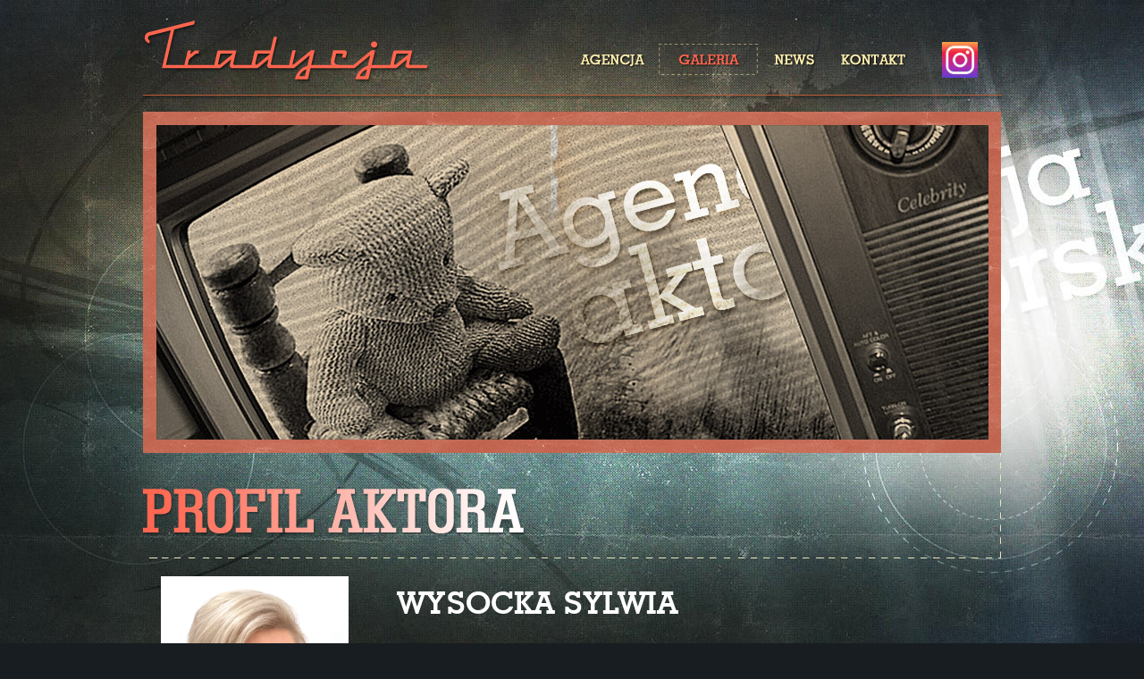

--- FILE ---
content_type: text/html; charset=utf-8
request_url: https://aktorskatradycja.pl/aktor/profil/3511
body_size: 5265
content:
<!DOCTYPE html PUBLIC "-//W3C//DTD XHTML 1.0 Transitional//EN" "http://www.w3.org/TR/xhtml1/DTD/xhtml1-transitional.dtd">
<html xmlns="http://www.w3.org/1999/xhtml">
<head>
<meta http-equiv="Content-Type" content="text/html; charset=utf-8" />
<title>Aktorska Tradycja :: Profil</title>
<meta name="keywords" content="agencja, aktorska, filmowa, agencja aktorska" />
<meta name="description" content="Agencja Aktorska Tradycja" />
<meta name="robots" content="index,follow" />
<meta name="googlebot" content="index, follow" />
<meta name="revisit-after" content="2 Days" />
<link type="text/css" href="/css/reset.css" rel="stylesheet" /><link type="text/css" href="/css/global.css" rel="stylesheet" /><link type="text/css" href="/css/jquery-ui-1.8.6.custom.css" rel="stylesheet" /><link type="text/css" href="/css/jquery.lightbox-0.5.css" rel="stylesheet" /><link type="text/css" href="/scripts/fancybox/jquery.fancybox-1.3.4.css" rel="stylesheet" /><link type="text/css" href="/css/jquery.fileupload-ui.css" rel="stylesheet" /><!--[if IE 6]>
	<link href="css/eonly6.css" rel="stylesheet" type="text/css" />
<![endif]-->

	<script type="text/javascript">
		var CASTING_ID = false;
		var SERVER_NAME = false;
	</script>
<script type="text/javascript" src="https://cdnjs.cloudflare.com/ajax/libs/jquery/1.9.1/jquery.min.js"></script><script type="text/javascript" src="https://cdnjs.cloudflare.com/ajax/libs/jquery-migrate/1.1.1/jquery-migrate.min.js"></script><script type="text/javascript" src="/scripts/jquery-ui-1.8.6.custom.min.js"></script><script type="text/javascript" src="/scripts/jquery.pngFix.pack.js"></script><script type="text/javascript" src="/scripts/jquery.lightbox-0.5.js"></script><script type="text/javascript" src="/scripts/tiny_mce/tiny_mce.js"></script><script type="text/javascript" src="/scripts/fancybox/jquery.fancybox-1.3.4.js"></script><script type="text/javascript" src="/scripts/strona.js"></script><script type="text/javascript" src="/scripts/upload/jquery.fileupload.js"></script><script type="text/javascript" src="/scripts/upload/jquery.fileupload-fp.js"></script><script type="text/javascript" src="/scripts/upload/jquery.fileupload-ui.js"></script><script type="text/javascript">
	$(document).ready(function(){
		$('div').pngFix( );
		$('li').pngFix( );
		$('.data').datepicker({ dateFormat: 'yy-mm-dd',gotoCurrent: true , changeMonth: true , changeYear: true });
	});
</script>
<script type="text/javascript" >

    	tinyMCE.init({
		mode : "textareas",
		theme : "simple"   //(n.b. no trailing comma, this will be critical as you experiment later)
	});
    </script>

</head>
<body>
<div id="wraper">

	<div id="logo"><a href="/index"><img src="/images/logo.png" width="436px" height="106px" /></a></div>
	
	<div id="menu">
	 	<ul>
	 		<li class="agencja"><a href="/" class=""></a></li>
	 		<!-- <li class="studio"><a href="http://www.studiohoryzont.com.pl/" class="" target="_blank"></a></li> -->
	 		<li class="galeria"><a href="/galeria" class="chosen"></a></li>
	 		<li class="news"><a href="https://www.instagram.com/agencja_tradycja/" class=""></a></li>
	 		<li class="kontakt"><a href="/kontakt" class=""></a></li>
	 	
	 	</ul>
		<a href="https://www.instagram.com/agencja_tradycja/" target="_blank"><img src="/images/in.png" class="fb" /></a>
	</div>
	<div class="clear"></div>
	<div id="banner">
        	<img src="/images/line.png" />	 <img src="/images/baner.jpg" />    </div>

    <div id="content">
    
    	<div id="profil-title">
	<img src="/images/profil-title.png" /></div>

<script type="text/javascript">

	$(function() {
		$('#gallery a').lightBox({fixedNavigation:true});
	});

</script>
<div id="sidebar-left">
	
	<div id="gallery">
	
			
	
	
		 
                	<div id="glowne-zdjecie" style="padding-bottom:5px;">
                        	<a href="/images/aktorzy/3511/sylwia-wysocka_w1.jpg"><img src="/images/aktorzy/3511/sylwia-wysocka_w1.jpg" width="200" /></a>
                    </div>
                                         
                                          
                      <div id="mniejsze-zdjecia">
                        	
                     <a href="/images/aktorzy/3511/sylwia-wysocka.jpg"><img src="/images/aktorzy/3511/sylwia-wysocka.jpg" width="72" /></a><a href="/images/aktorzy/3511/sylwia-wysocka-5.jpg"><img src="/images/aktorzy/3511/sylwia-wysocka-5.jpg" width="72" /></a><a href="/images/aktorzy/3511/sw_009.jpg"><img src="/images/aktorzy/3511/sw_009.jpg" width="72" /></a><a href="/images/aktorzy/3511/sw_003.jpg"><img src="/images/aktorzy/3511/sw_003.jpg" width="72" /></a>                        	
                        </div>
                		
	</div>
	
</div>




<div id="content-frame">
	<div id="profil-name">
		<img src="/images/aktorzy/3511/header/title.png" style="margin-top:25px;" />	</div>
	<span class="clear"></span>
		
	<div id="profil-dane">
		<p><span id="txt-czerwony">Wiek: </span>63</p>		<p><span id="txt-czerwony">Płeć: </span>kobieta</p>
		<p><span id="txt-czerwony">Wzrost: </span>170</p>
		<p><span id="txt-czerwony">Kolor oczu: </span>brązowy</p>		<p><span id="txt-czerwony">Języki obce: </span>-</p>		<p><span id="txt-czerwony">Wykształcenie: </span><p>PWSFTviT Ł&oacute;dź</p></p>		<p><span id="txt-czerwony">Umiejętności: </span>aktorstwo</p>
        <p><span id="txt-czerwony">Prezentacja video: </span><br />
            <iframe width="500" height="300"
                    src="https://www.youtube.com/embed/XKstvblBg8M?autoplay=0">
            </iframe>
            </p>
            </div>
	
		
	<p><a href="/galeria"><img src="/images/filmografia.png" /></a></p>
	
	<div id="profil-role">
		
		
		
		<p class="czerwony">Kino:</p><p><strong>Filmy:</strong><br /><br />- 2011 - "Klajmax", film fabularny - kr&oacute;tkometrażowy, obsada aktorska (żona Adama),<br /><br />- 2009 - "Popiełuszko. Wolność jest w Nas.", film fabularny, obsada aktorska (sekretarka ministra Łopatki),<br /><br />- 2006 - "Wszyscy jesteśmy Chrystusami", film fabularny, obsada aktorska (dentystka),<br /><br />- 2005 - "Lawstorant", film fabularny, obsada aktorska (Alicja, przyjaci&oacute;łka Joanny),<br /><br />- 2002 - "Chopin. Pragnienie miłości", film fabularny, obsada aktorska (hrabina Maria d'Agoult, miłość Ferenca Liszta),<br /><br />- 2000 - "To my.", film fabularny, obsada aktorska (matka Agaty),<br /><br />- 1999 - "O dw&oacute;ch takich co nic nie ukradli", film fabularny, obsada aktorska (gospodyni) ,<br /><br />- 1996 - "Wezwanie", film fabularny - telewizyjny, obsada aktorska (sędzia),<br /><br />- 1993 - "Balanga", film fabularny, obsada aktorska (dziennikarka),<br /><br />- 1991 - "Cynga", film fabularny, obsada aktorska (Teresa, pielęgniarka w szpitalu w łagrze),<br /><br />- 1991 - "Le septiemer enfer", film fabularny - telewizyjny, obsada aktorska (Francoise, przyjaci&oacute;łka Valerie),<br /><br />- 1991 - "Przeklęta ameryka", film fabularny, obsada aktorska (Monika),<br /><br />- 1991 - "Rozmowy kontrolowane", film fabularny, obsada aktorska (Lucynka, kochanka Och&oacute;dzkiego, podwładna Molibdena),<br /><br />- 1990 - "Eminent Domain", film fabularny, obsada aktorska (sekretarka Miry),<br /><br />- 1989 - "Gorzka miłość", film fabularny, obsada aktorska (Hanna Powiłańska),<br /><br />- 1989 - "Mefisto walc", film fabularny - telewizyjny, obsada aktorska (Anna),<br /><br />- 1989 - "Tutajosok", film fabularny, obsada aktorska,<br /><br />- 1988 - "Kolory kochania", film fabularny, obsada aktorska (nauczycielka Marta, miłość Orkana),<br /><br />- 1988 - "Męskie sprawy", film fabularny, obsada aktorska,<br /><br />- 1988 - "Niezwykła podr&oacute;ż Baltazara Kobera", film fabularny, obsada aktorska (dziewczyna Garganelli),<br /><br />- 1988 - "Wherever you are", film fabularny, obsada aktorska (baletnica),<br /><br />- 1987 - "Anioł w szafie", film fabularny, obsada aktorska (asystentka Jana),<br /><br />- 1987 - "Cyrk odjeżdźa", film fabularny, obsada aktorska (akrobatka Wiesia Winczewska),<br /><br />- 1987 - "Zad wielkiego wieloryba", film fabularny - telewizyjny, obsada aktorska (Anna, dziewczyna Roberta),-1985 - "Diabeł", film fabularny - telewizyjny, obsada aktorska (młoda kobieta),<br /><br />- 1985 - "Na wolność", film fabularny - telewizyjny, obsada aktorska (Cześka),<br /><br />- 1984 - "1944", film fabularny - telewizyjny, obsada aktorska (Maria)MICHAŁ.</p><br /><p class="czerwony">Teatr:</p><br /><p class="czerwony">Telewizja:</p><p><strong>Seriale:</strong><br /><br />- 2022 - "Ojciec Mateusz", serial fabularny<br /><br />- 2020-2021 - "Święty", serial fabularny<br /><br />- 2019 - "W rytmie serca", serial fabularny&nbsp;<br /><br />- 2018 - "Barwy szczęścia", serial fabularny&nbsp;<br /><br />- 2018 - "W rytmie serca", serial fabularny&nbsp;<br /><br />- 2017 - "Blondynka", serial fabularny<br /><br />- 2016 - "Barwy szczęścia", serial fabularny, obsada aktorska (Grzybowska, matka Michała)1552,<br /><br />- 2016 - "Na dobre i na złe", serial fabularny, obsada aktorska (Basia, matka Dominiki)NIE JESTEŚ SAMA (657),<br /><br />- 2016 - "Ojciec Mateusz", serial fabularny, obsada aktorska (Mira Nowaczek, matka Heleny Krawicz, była żona Pękala)LOTNISKO (202),<br /><br />- 2015 - "Przyjaci&oacute;łki", serial fabularny, obsada aktorska (dyrektorowa)68,<br /><br />- 2014 - "Ojciec Mateusz", serial fabularny, obsada aktorska (Mrozowa, matka Kasi i Krzyśka)DISCO (154),<br /><br />- 2011 - "Ojciec Mateusz", serial fabularny, obsada aktorska (Radoszowa, matka Pauliny)RODZINNE WIĘZI (79),<br /><br />- 2011 - "Plebania", serial fabularny, obsada aktorska (Barbara Wojciechowska, c&oacute;rka J&oacute;zefiny)1779, 1780, 1781, 1790,<br /><br />- 2010 - "Plebania", serial fabularny, obsada aktorska (Barbara Wojciechowska, c&oacute;rka J&oacute;zefiny)1435, 1447, 1458, 1479, 1501, 1503, 1506, 1509, 1524, 1525, 1527, 1554, 1586, 1598, 1600, 1603,<br /><br />- 2009 - 2013 - "Popiełuszko. Wolność jest w Nas.", serial fabularny, obsada aktorska (sekretarka ministra Łopatki),<br /><br />- 2009 - "Plebania", serial fabularny, obsada aktorska (Barbara Wojciechowska, c&oacute;rka J&oacute;zefiny),1212, 1262, 1267, 1268, 1273, 1274/1275, 1281, 1282, 1285, 1292, 1300, 1301, 1302, 1303, 1304, 1305, 1307, 1314, 1318, 1319, 1361,1362, 1391, 1407, 1409/1410, 1411/1412, 1417,<br /><br />- 2008 - "Plebania", serial fabularny, obsada aktorska (Barbara Wojciechowska, c&oacute;rka J&oacute;zefiny),1007, 1047, 1048, 1049, 1075, 1076, 1077, 1078, 1080, 1081, 1082, 1083, 1092, 1094, 1095, 1096, 1097, 1100, 1102, 1106, 1107, 1108,1109, 1111, 1112, 1113, 1115, 1121, 1148, 1180, 1181, 1182, 1183, 1184, 1194, 1195, 1196/1197, 1198/1199, 1200, 1201,<br /><br />- 2007 - "Plebania", serial fabularny, obsada aktorska (Barbara Wojciechowska, c&oacute;rka J&oacute;zefiny)848, 849, 857, 858/859, 862, 929, 930, 931,939, 940, 970, 971, 972, 973, 974, 975, 984,<br /><br />- 2007 - "Twarzą w twarz", serial fabularny, obsada aktorska (sekretarka w firmie Zarzyckiego; odcinki: 7-11),<br /><br />- 2006 - "Plebania", serial fabularny, obsada aktorska (Barbara Wojciechowska, c&oacute;rka J&oacute;zefiny)ODCINEK SPECJALNY (2.04.2006), 693/694, 733, 734, 735, 736, 737,<br /><br />-2005 - "Plebania", serial fabularny, obsada aktorska (Barbara Wojciechowska, c&oacute;rka J&oacute;zefiny, kierownik ośrodka zdrowia w Tulczynie)491, 516, 523, 525, 526/527, 528, 530, 532, 538, 550, 551, 553, 554, 555, 567, 568, 569, 570, 571,<br /><br />- 2004 - "Plebania", serial fabularny, obsada aktorska (Barbara Wojciechowska, c&oacute;rka J&oacute;zefiny, kierownik ośrodka zdrowia w Tulczynie)<br />391, 404, 405, 412, 413/414, 415, 421, 422, 423, 430, 431, 432, 434, 435, 438, 439, 465, 471, 472, 473, 478, 486/487, 488,<br /><br />- 2003 - "Plebania", serial fabularny, obsada aktorska (Barbara Wojciechowska, c&oacute;rka J&oacute;zefiny, lekarka)<br />272, 273, 276, 279, 283, 284, 298, 299/300, 303, 313, 314, 315, 316, 317, 323, 333, 341, 342, 343, 344, 347, 348, 349, 350, 351, 353, 354, 355, 356, 357, 358, 359, 360, 361, 362, 363, 364, 367,<br /><br />- 2003 - "Tygrysy Europy", serial fabularny, obsada aktorska,<br /><br />- 2002 - 2010 - "Samo życie", serial fabularny, obsada aktorska (Marta Ignis, członek zarządu sp&oacute;łki "KIM Investment Group", właściciela<br /><br />gazety "Samo Życie", prezes firmy "Ignis Cosmetics", przyrodnia siostra Marii Majewskiej),<br /><br />- 2002 - "Buła i sp&oacute;ła", serial fabularny, obsada aktorska (Irena Machełek, narzeczona Zenka Rumiana)POŻYCZONA NARZECZONA (35),<br /><br />- 2002 - "Plebania", serial fabularny, obsada aktorska (Barbara Wojciechowska, c&oacute;rka J&oacute;zefiny, lekarka)141, 142, 145, 147, 152, 153, 154, 158, 165, 166, 167, 168, 169, 170, 172, 173, 182, 187, 188, 189, 190, 200, 207, 208, 211, 212, 214,215, 216, 217, 219, 220, 225, 227, 228, 229, 230, 232, 233, 234, 235, 236, 240, 241, 242, 243, 244,<br /><br />- 2001 - "Buła i sp&oacute;ła", serial fabularny, obsada aktorska (Zyta) ŚNIADANKO (1),<br /><br />- 2001 - "Plebania", serial fabularny, obsada aktorska (Barbara Wojciechowska, c&oacute;rka J&oacute;zefiny, lekarka)50, 51, 54, 56, 57/58, 72, 73, 77, 79, 86, 88, 89, 90, 108, 115, 116, 117, 118, 119, 120, 121, 131, 134, 135, 136, 137, 138, 140,<br /><br />- 2000 - "Graczykowie", serial fabularny, obsada aktorskaKRYSTYNKA (19),<br /><br />- 2000 - "Obrazek", spektakl telewizyjny, obsada aktorska (matka Basi),<br /><br />- 2000 - "Plebania", serial fabularny, obsada aktorska (Barbara Wojciechowska, c&oacute;rka J&oacute;zefiny, lekarka)3, 4, 5, 6, 7, 9, 10, 11, 12, 13, 20, 21,24, 25, 26, 27, 28, 29, 30, 31, 34,<br /><br />- 2000 - "Sukces", serial fabularny, obsada aktorska (sędzia w Nowym Mieście prowadząca sprawę Magdy Kr&oacute;l),<br /><br />- 2000 - "Tajemnica zwyczajnego domu", spektakl telewizyjny, obsada aktorska (Matka Filipa),<br /><br />- 1999 - 2000 - "Czułość i kłamstwo", serial fabularny, obsada aktorska (Cyfra, nauczycielka informatyki),<br /><br />- 1999 - "Policjanci", serial fabularny, obsada aktorska (Danuta, żona Markusa)4,<br /><br />- 1999 - "Rudy", spektakl telewizyjny, obsada aktorska (Matka Romka),<br /><br />- 1998 - "Szkolne graffiti", spektakl telewizyjny, obsada aktorska (Dyrektorka),<br /><br />- 1998 - "Wagary z kosmitą", spektakl telewizyjny, obsada aktorska (Mama),<br /><br />- 1997 - 2017 - "Klan", serial fabularny, obsada aktorska (Alina Paskudzka-Rogowska, lekarz kardiolog, siostra Marka, dawnego kolegi Jerzego Chojnickiego ze szkolnych lat),<br /><br />- 1997 - "Szkolne graffiti", spektakl telewizyjny, obsada aktorska (Dyrektorka szkoły),<br /><br />- 1997 - "Tajemnica przeszłości", spektakl telewizyjny, obsada aktorska (Judyta),<br /><br />- 1997 - "Wszystko gra", spektakl telewizyjny, obsada aktorska (Pani Kasia),<br /><br />- 1996 - "Puszka pandory", spektakl telewizyjny, obsada aktorska (Bianetta),<br /><br />- 1995 - "Racja głodowa", spektakl telewizyjny, obsada aktorska (Sekretarka),<br /><br />- 1994 - 1995 - "Fitness club", serial fabularny, obsada aktorska (Sylwia, klientka fitness clubu),<br /><br />- 1994 - "Jest jak jest", serial fabularny, obsada aktorska (Nina, żona Kabulaka)FORTUNA PUKA DO DRZWI (12),<br /><br />- 1990 - "Mały bies", spektakl telewizyjny, obsada aktorska (Ludmiła),<br /><br />- 1990 - "Napoleon", serial fabularny, obsada aktorska (Mme Talien)LE 18 BRUMAIRE (1),<br /><br />- 1989 - "Gorzka miłość", serial fabularny, obsada aktorska (Hanna Powiłańska),<br /><br />- 1988 - 1990 - "W labiryncie", serial fabularny, obsada aktorska (Elżbieta, synowa Marii; w odcinku 8 pada inne imię bohaterki: Monika,<br /><br />- 1987 - "Ballada o Januszku", serial fabularny, obsada aktorska RYBAŁCI 63 (6),<br /><br />- 1986 - "Zmiennicy", serial fabularny, obsada aktorska (sekretarka Owsianego)NASZ NAJDROŻSZY (15).</p><br /><p class="czerwony">Inne:</p><p><strong>Nagrody indywidualne:<br /><br /></strong>- 1988 - "Zad wielkiego wieloryba", Koszalin (Koszaliński Festiwal Debiut&oacute;w Filmowych "Młodzi i Film") Nagroda za rolę kobiecą w wyniku plebiscytu publiczności.<br />&nbsp;<br /><strong>Wizyt&oacute;wka sylwetka:</strong><br /><br />https://youtu.be/tAbRU8Uusqs</p>
<p>&nbsp;</p>
<p><strong><br /></strong></p><br />		
	</div>
    </div>				
        	
      	
    </div>
    
    
    
    
    
    

</div>

<br clear="all"/>
<div id="footer">
	<div id="footwrap">
		<div id="links">
			<div id="copyright">copyright  2011 by Tradycja</div>
			<div id="links_left">
				<a href="/">AGENCJA</a> 
				<span>|</span>
				<a href="#" target="_blank">STUDIO</a> 
			</div>
			<div id="links_right">
				<a href="/galeria">GALERIA</a> 
				<span>|</span>
				<a href="https://www.facebook.com/pages/Agencja-Aktorska-Tradycja/263784493759114">NEWS</a>				<span>|</span>
				<a href="/kontakt">KONTAKT</a>			</div>
			<div id="links_logo">
				<img src="/images/mala-tradycja.png" />			</div>
		</div>
		<br clear="all"/>
		<div id="logaUnia">
			<img src="/images/logoUnia.png" />		</div>
		
	</div>
	
	
	
</div>
		
</body>
</html>


--- FILE ---
content_type: text/css
request_url: https://aktorskatradycja.pl/css/reset.css
body_size: 853
content:
@charset "utf-8";
/* CSS Document */

/* Reset by Eric Meyer */
html,body,div,span,applet,object,iframe,h1,h2,h3,h4,h5,h6,p,blockquote,pre,a,abbr,acronym,address,big,cite,code,del,dfn,em,font,img,ins,kbd,q,s,samp,small,strike,strong,sub,sup,tt,var,b,u,i,center,dl,dt,dd,ul,li,fieldset,form,label,legend,table,caption,tbody,tfoot,thead,tr,th,td {margin:0;padding:0;border:0;outline:0;font-size:100%;vertical-align:baseline;background:transparent}
body{line-height:1}
ul{list-style:none}
blockquote,q{quotes:none}
blockquote:before,blockquote:after,q:before,q:after {content:''}
:focus{outline:0}
ins{text-decoration:none}
del{text-decoration: line-through}
table{border-collapse:collapse;border-spacing:0}
* {margin: 0;}
* html ul.gallery {height: 1%;}
* ul {height: 1%;}
ul.ui-autocomplete {
    height: 200px;
    max-height: 200px;
    overflow-y: auto;
    /* prevent horizontal scrollbar */
    overflow-x: hidden;
}

.image_box > input {
	opacity:0;
	filter:alpha(opacity=0);
}

--- FILE ---
content_type: text/css
request_url: https://aktorskatradycja.pl/css/global.css
body_size: 2364
content:
/*Og�lne*/

@font-face{
    font-family: 'geo';
    src: url('fonts/geometric-slabserif-703-medium-condensed-bt-1361529169-webfont.eot');
    src: url('fonts/geometric-slabserif-703-medium-condensed-bt-1361529169-webfont.eot?#iefix') format('embedded-opentype'),
    url('fonts/geometric-slabserif-703-medium-condensed-bt-1361529169-webfont.woff') format('woff'),
    url('fonts/geometric-slabserif-703-medium-condensed-bt-1361529169-webfont.ttf') format('truetype'),
    url('fonts/geometric-slabserif-703-medium-condensed-bt-1361529169-webfont.svg#geo') format('svg');
}
.geo {
    font-size: 48px;
    font-family: 'geo';
    top: -20px;
    margin-bottom:-20px;
    position:relative;
    color: #FFF;
    text-shadow: 1px 2px 3px rgba(0, 0, 0, 0.31);
    text-transform: uppercase;
}
.geo span{
    color: #ff654e;
}
body{ background:url(../images/tlo.jpg) no-repeat #181d21; font-size: 10pt;font-family:Arial, Helvetica, sans-serif; width:100%; background-position: center top; color:#DDDDDD}



.clear{clear:both}
#wraper{margin:0 auto; text-align:left; width:960px; height:100%;}
#content{margin:0 auto; width:990px; position:relative;}
.chosen {background-position:0 -35px;}
#dashed-676{float:left;margin:10px 0px 10px 0px; }
#dashed-210{float:left;margin:10px 0px 10px 0px; }
.bialy a{color:#dddddd}
.bialy a:hover{color:#d65744}
.czerwony a {color:#d65744}
.czerwony {color:#d65744}

#webcam, #canvas {
    width: 300px;
    height:230px;
    border: 10px solid #333;
    background: #eee;
    -webkit-border-radius: 20px;
    -moz-border-radius: 20px;
    border-radius: 20px;
    float: left;
}
#canvas {
    margin-left: 35px;

}
#canvas img {
    width: 300px;
    height: 230px;
}
.przerywnik {
    background:url(../images/dotted-676px.png) repeat-x left bottom;
    padding: 0 0 15px 0;
}
#aktorzy-list.clistsa2{
    width: 990px;
}
#aktorzy-list.clistsa2 tr td,
#aktorzy-list.clistsa2 tr td{
    border: 1px solid white;
    padding: 5px;
}
/*Header*/
#logo{width:472px; height:106px; float:left;}
#menu{margin:0 auto;}


/*MENU*/

#menu ul li a{ display: inline; white-space: nowrap; height: 35px; margin-top:49px;}
#menu ul li a:hover{ background-position:0 -35px;}

#menu li.agencja {width:105px; height:35px;float:left;}
#menu li.studio {width:93px; height:35px;float:left; }
#menu li.galeria {width:111px; height:35px;float:left; }
#menu li.news {width:81px; height:35px;float:left; }
#menu li.kontakt {width:95px;height:35px;float:left; }


#menu li.agencja a {width:105px; float:left; background-image: url(../images/agencja.png);}
#menu li.studio a {width:93px; float:left; background-image: url(../images/studio.png)}
#menu li.galeria a {width:111px; float:left; background-image: url(../images/galeria.png)}
#menu li.news a {width:81px; float:left; background-image: url(../images/news.png)}
#menu li.kontakt a {width:95px;float:left; background-image: url(../images/kontakt.png)}

#banner{margin:0 auto; width:100%;}

#napispodbanerem{margin:0 auto; width:100%;}

/*Dwie Kolumny*/
#sidebar-left {float:left; width:260px;}
#content-frame {float:left; width:676px; margin-left:24px;}

#content-frame p{line-height: 1.5em;font-variant: normal;letter-spacing: 0px; word-spacing: 0px; font-style: normal; font-size: 10pt; font-weight: normal; font-family: sans-serif;}

/*glowna*/
#txt-left-col{margin-top: 15px; float:left; width:320px;}
#txt-right-col{ margin-top: 15px; float:left; width:320px; margin-left:36px;}
#glowna-txt{float:left; padding-bottom:15px;}
#txt-czerwony{color:#d65744}
#tradycja-glowna{float:left;width:109px;margin-right:8px; margin-top:20px;}
#mala-dane{float:left; width:210px; margin-top:15px; margin-bottom:25px;}
#mala-dane p{line-height: 1.5em}
#mala-random-actors ul {line-height:1.5em;}


#gallery-sidebar {padding:20px 44px;}

/*News*/
#news-txt p {padding-bottom:25px; text-align: justify; }
#news-txt {margin-top:10px;}


/*Kontakt*/
#kontakt-txt {margin-top:25px;}
#kontakt-txt p {padding-bottom:20px;}
#stopka p{padding-bottom:3px;}
#dane-kontaktowe p{padding-bottom:3px;}
#kontakty-modul {margin:10px 40px;}
#kontakty-lewa {float:left; width:150px; }
#kontakty-srodek {float:left; }
#kontakty-prawa {margin-left:340px;}



/*Profil*/
#profil-dane{margin:20px 0 20px 0;}
#profil-role{margin:20px 0 20px 0;}
#profil-role p {padding-bottom: 15px;}
#profil-role a {text-decoration:none; color:#d65744}
#mniejsze-zdjecia img {margin: 10px;}
#gallery{padding:20px;}
#gallery img{border:5px solid white;}



/*Galeria*/
#zdjecia {float:left;margin-bottom:20px;}
#zdjecia img {margin: 10px;border: 5px solid white; background-color:white}
ul.galeria    {list-style: none; display:block; padding: 10px; width:auto;}
ul.galeria li {float: left; width: 220px; height: 320px; margin:10px;} /* define any appropriate width and height */
#galeria-chooser {float:left;}
#galeria-chooser .combo {width:100px; background-color:#d65744; color:white}
#galeria-chooser .submit {width:100px; background-color:#d65744; border:1px solid white; color:white; margin-left:15px;}
#galeria-select {float: right; margin-right: 50px;}
#galeria-select .submit {width:100px; background-color:#d65744; border:1px solid white; color:white; margin-left:15px;}
#gallery-header {text-align: center; font-size: 25px;}

.btn {width:100px; background-color:#d65744; border:1px solid white; color:white; margin-left:15px;}

#kwest-form {}
#przerywnik {margin: 15px 0;}
#kwest-form table {width:676px;}
#kwest-form td.left {width: 150px; text-align:right; padding:15px 5px; color:#d65744; vertical-align: middle;}
#kwest-form td.right {width: 400px; vertical-align: middle;}
#kwest-form td.right2 {vertical-align: middle;}
#kwest-form input.text {width:210px}
.textarea-opis {pading:5px ;color:#d65744; vertical-align: middle;}
#kwest-form textarea {width:100%}
#kwest-form tr {height:50px;}
#kwest-form .submit-td {width:400px; text-align:center;}
#kwest-form .contactformsubmit {width:400px; background-color:#d65744; border:1px solid white; color:white; height:30px;}

/*Kwestionariusz*/
#kwest-form2 {width:1200px;}
#przerywnik2 {margin: 15px 0;}
#kwest-form2 table {width:1200px;}
#kwest-form2 tbody {width:1200px;}
#kwest-form2 td {height:40px;}
#kwest-form2 td.left {width: 150px; text-align:right; padding:15px 5px; color:#d65744; vertical-align: middle;}
#kwest-form2 td.right {vertical-align: middle;padding: 0 15px;}
.textarea-opis2 {pading:5px ;color:#d65744; vertical-align: middle;}
#kwest-form2 textarea {width:100%;

    -webkit-box-sizing: border-box; /* iOS <= 4 i Android <= 2.3 */

    -moz-box-sizing: border-box; /* Firefox */

    box-sizing: border-box; /* Chrome, Opera, Safari 5+ i IE 8+ */ }
#kwest-form2 tr {height:50px;}
#kwest-form2 .submit-td {width:400px; text-align:center;}
#kwest-form2 .contactformsubmit {width:400px; background-color:#d65744; border:1px solid white; color:white; height:30px;}
#kwest-form2 input.text {font-size:32px;

    -webkit-box-sizing: border-box; /* iOS <= 4 i Android <= 2.3 */

    -moz-box-sizing: border-box; /* Firefox */

    box-sizing: border-box; /* Chrome, Opera, Safari 5+ i IE 8+ */
    width: 100%;
}
#kwest-form2 label {font-size:26px;}
#aktorzy-list tr {
    height: auto;
}
#aktorzy-list tr td{
    padding: 5px 0;
}

/*Footer*/
#footwrap{width:960px; margin:0 auto;}
#footer{margin:0 auto; width:100%; height: 339px; background: url(../images/footer.png) no-repeat; background-position: center bottom;}
#links{float:left;margin-left:5px;margin-top:50px; }
#links span{float:left; font-size:10px; color:white; padding-left:20px; padding-right:20px;}
#links a {float:left; font-size:10px; text-decoration:none; color:white;}
#links a:hover{color:#d65744; text-decoration:underline;}
#copyright{float: left;color:#999999; font-family:Arial, Helvetica, sans-serif; font-size:10px; width:125px;}
#links_left {float:left; margin-left: 160px;}
#links_right {float:left; margin-left: 120px;}
#links_logo {margin-left: 793px; margin-top:-10px;}
#madeby{float: left;color:#999999; font-family:Arial, Helvetica, sans-serif; font-size:10px; width:100px; margin-left: 118px;}
#madeby a {float:right; font-size:10px; text-decoration:none; color:white; margi-right:0;}
#logaUnia {width: 894px; height: 123px; margin: 110px auto; position: relative;}


.errors {
    background: #D65744;
    color: white;
    font-size:24px;
    text-align: center;
    line-height:28px;
    border:3px solid white;
    border: 1px solid;
    padding:15px 10px;
}

#przetargButton
{
    width: 300px;
    height: 60px;
    margin: 0 auto;

}

#przetargButton a
{
    width: 100%;
    height: 30px;
    background-color:#d65744; border:1px solid white; color:white;
    line-height: 30px;
    text-align: center;
    display: block;
    text-decoration: none;
}

.fb{
	margin-top: 47px;
	margin-left: 30px;
	width: 40px;
}
.fb:hover{
	opacity: 0.9;
	filter:alpha(opacity=90);
}

--- FILE ---
content_type: text/css
request_url: https://aktorskatradycja.pl/css/jquery.fileupload-ui.css
body_size: 1687
content:
@charset "UTF-8";
/*
 * jQuery File Upload UI Plugin CSS 6.10
 * https://github.com/blueimp/jQuery-File-Upload
 *
 * Copyright 2010, Sebastian Tschan
 * https://blueimp.net
 *
 * Licensed under the MIT license:
 * http://www.opensource.org/licenses/MIT
 */

@-webkit-keyframes progress-bar-stripes {
    from {
        background-position: 40px 0;
    }
    to {
        background-position: 0 0;
    }
}
@-moz-keyframes progress-bar-stripes {
    from {
        background-position: 40px 0;
    }
    to {
        background-position: 0 0;
    }
}
@-ms-keyframes progress-bar-stripes {
  from {
    background-position: 40px 0;
  }
  to {
    background-position: 0 0;
  }
}
@-o-keyframes progress-bar-stripes {
    from {
        background-position: 0 0;
    }
    to {
        background-position: 40px 0;
    }
}
@keyframes progress-bar-stripes {
    from {
        background-position: 40px 0;
    }
    to {
        background-position: 0 0;
    }
}
.progress {
    overflow: hidden;
    height: 20px;
    background-color: #f7f7f7;
    background-image: -moz-linear-gradient(top, #f5f5f5, #f9f9f9);
    background-image: -webkit-gradient(linear, 0 0, 0 100%, from(#f5f5f5), to(#f9f9f9));
    background-image: -webkit-linear-gradient(top, #f5f5f5, #f9f9f9);
    background-image: -o-linear-gradient(top, #f5f5f5, #f9f9f9);
    background-image: linear-gradient(to bottom, #f5f5f5, #f9f9f9);
    background-repeat: repeat-x;
    filter: progid:DXImageTransform.Microsoft.gradient(startColorstr='#fff5f5f5', endColorstr='#fff9f9f9', GradientType=0);
    -webkit-box-shadow: inset 0 1px 2px rgba(0, 0, 0, 0.1);
    -moz-box-shadow: inset 0 1px 2px rgba(0, 0, 0, 0.1);
    box-shadow: inset 0 1px 2px rgba(0, 0, 0, 0.1);
    -webkit-border-radius: 4px;
    -moz-border-radius: 4px;
    border-radius: 4px;
}
.progress .bar {
    width: 0%;
    height: 100%;
    color: #ffffff;
    float: left;
    font-size: 12px;
    text-align: center;
    text-shadow: 0 -1px 0 rgba(0, 0, 0, 0.25);
    background-color: #0e90d2;
    background-image: -moz-linear-gradient(top, #149bdf, #0480be);
    background-image: -webkit-gradient(linear, 0 0, 0 100%, from(#149bdf), to(#0480be));
    background-image: -webkit-linear-gradient(top, #149bdf, #0480be);
    background-image: -o-linear-gradient(top, #149bdf, #0480be);
    background-image: linear-gradient(to bottom, #149bdf, #0480be);
    background-repeat: repeat-x;
    filter: progid:DXImageTransform.Microsoft.gradient(startColorstr='#ff149bdf', endColorstr='#ff0480be', GradientType=0);
    -webkit-box-shadow: inset 0 -1px 0 rgba(0, 0, 0, 0.15);
    -moz-box-shadow: inset 0 -1px 0 rgba(0, 0, 0, 0.15);
    box-shadow: inset 0 -1px 0 rgba(0, 0, 0, 0.15);
    -webkit-box-sizing: border-box;
    -moz-box-sizing: border-box;
    box-sizing: border-box;
    -webkit-transition: width 0.6s ease;
    -moz-transition: width 0.6s ease;
    -o-transition: width 0.6s ease;
    transition: width 0.6s ease;
}
.progress .bar + .bar {
    -webkit-box-shadow: inset 1px 0 0 rgba(0, 0, 0, 0.15), inset 0 -1px 0 rgba(0, 0, 0, 0.15);
    -moz-box-shadow: inset 1px 0 0 rgba(0, 0, 0, 0.15), inset 0 -1px 0 rgba(0, 0, 0, 0.15);
    box-shadow: inset 1px 0 0 rgba(0, 0, 0, 0.15), inset 0 -1px 0 rgba(0, 0, 0, 0.15);
}
.progress-striped .bar {
    background-color: #149bdf;
    background-image: -webkit-gradient(linear, 0 100%, 100% 0, color-stop(0.25, rgba(255, 255, 255, 0.15)), color-stop(0.25, transparent), color-stop(0.5, transparent), color-stop(0.5, rgba(255, 255, 255, 0.15)), color-stop(0.75, rgba(255, 255, 255, 0.15)), color-stop(0.75, transparent), to(transparent));
    background-image: -webkit-linear-gradient(45deg, rgba(255, 255, 255, 0.15) 25%, transparent 25%, transparent 50%, rgba(255, 255, 255, 0.15) 50%, rgba(255, 255, 255, 0.15) 75%, transparent 75%, transparent);
    background-image: -moz-linear-gradient(45deg, rgba(255, 255, 255, 0.15) 25%, transparent 25%, transparent 50%, rgba(255, 255, 255, 0.15) 50%, rgba(255, 255, 255, 0.15) 75%, transparent 75%, transparent);
    background-image: -o-linear-gradient(45deg, rgba(255, 255, 255, 0.15) 25%, transparent 25%, transparent 50%, rgba(255, 255, 255, 0.15) 50%, rgba(255, 255, 255, 0.15) 75%, transparent 75%, transparent);
    background-image: linear-gradient(45deg, rgba(255, 255, 255, 0.15) 25%, transparent 25%, transparent 50%, rgba(255, 255, 255, 0.15) 50%, rgba(255, 255, 255, 0.15) 75%, transparent 75%, transparent);
    -webkit-background-size: 40px 40px;
    -moz-background-size: 40px 40px;
    -o-background-size: 40px 40px;
    background-size: 40px 40px;
}
.progress.active .bar {
    -webkit-animation: progress-bar-stripes 2s linear infinite;
    -moz-animation: progress-bar-stripes 2s linear infinite;
    -ms-animation: progress-bar-stripes 2s linear infinite;
    -o-animation: progress-bar-stripes 2s linear infinite;
    animation: progress-bar-stripes 2s linear infinite;
}
.progress-danger .bar,
.progress .bar-danger {
    background-color: #dd514c;
    background-image: -moz-linear-gradient(top, #ee5f5b, #c43c35);
    background-image: -webkit-gradient(linear, 0 0, 0 100%, from(#ee5f5b), to(#c43c35));
    background-image: -webkit-linear-gradient(top, #ee5f5b, #c43c35);
    background-image: -o-linear-gradient(top, #ee5f5b, #c43c35);
    background-image: linear-gradient(to bottom, #ee5f5b, #c43c35);
    background-repeat: repeat-x;
    filter: progid:DXImageTransform.Microsoft.gradient(startColorstr='#ffee5f5b', endColorstr='#ffc43c35', GradientType=0);
}
.progress-danger.progress-striped .bar,
.progress-striped .bar-danger {
    background-color: #ee5f5b;
    background-image: -webkit-gradient(linear, 0 100%, 100% 0, color-stop(0.25, rgba(255, 255, 255, 0.15)), color-stop(0.25, transparent), color-stop(0.5, transparent), color-stop(0.5, rgba(255, 255, 255, 0.15)), color-stop(0.75, rgba(255, 255, 255, 0.15)), color-stop(0.75, transparent), to(transparent));
    background-image: -webkit-linear-gradient(45deg, rgba(255, 255, 255, 0.15) 25%, transparent 25%, transparent 50%, rgba(255, 255, 255, 0.15) 50%, rgba(255, 255, 255, 0.15) 75%, transparent 75%, transparent);
    background-image: -moz-linear-gradient(45deg, rgba(255, 255, 255, 0.15) 25%, transparent 25%, transparent 50%, rgba(255, 255, 255, 0.15) 50%, rgba(255, 255, 255, 0.15) 75%, transparent 75%, transparent);
    background-image: -o-linear-gradient(45deg, rgba(255, 255, 255, 0.15) 25%, transparent 25%, transparent 50%, rgba(255, 255, 255, 0.15) 50%, rgba(255, 255, 255, 0.15) 75%, transparent 75%, transparent);
    background-image: linear-gradient(45deg, rgba(255, 255, 255, 0.15) 25%, transparent 25%, transparent 50%, rgba(255, 255, 255, 0.15) 50%, rgba(255, 255, 255, 0.15) 75%, transparent 75%, transparent);
}
.progress-success .bar,
.progress .bar-success {
    background-color: #5eb95e;
    background-image: -moz-linear-gradient(top, #62c462, #57a957);
    background-image: -webkit-gradient(linear, 0 0, 0 100%, from(#62c462), to(#57a957));
    background-image: -webkit-linear-gradient(top, #62c462, #57a957);
    background-image: -o-linear-gradient(top, #62c462, #57a957);
    background-image: linear-gradient(to bottom, #62c462, #57a957);
    background-repeat: repeat-x;
    filter: progid:DXImageTransform.Microsoft.gradient(startColorstr='#ff62c462', endColorstr='#ff57a957', GradientType=0);
}
.progress-success.progress-striped .bar,
.progress-striped .bar-success {
    background-color: #62c462;
    background-image: -webkit-gradient(linear, 0 100%, 100% 0, color-stop(0.25, rgba(255, 255, 255, 0.15)), color-stop(0.25, transparent), color-stop(0.5, transparent), color-stop(0.5, rgba(255, 255, 255, 0.15)), color-stop(0.75, rgba(255, 255, 255, 0.15)), color-stop(0.75, transparent), to(transparent));
    background-image: -webkit-linear-gradient(45deg, rgba(255, 255, 255, 0.15) 25%, transparent 25%, transparent 50%, rgba(255, 255, 255, 0.15) 50%, rgba(255, 255, 255, 0.15) 75%, transparent 75%, transparent);
    background-image: -moz-linear-gradient(45deg, rgba(255, 255, 255, 0.15) 25%, transparent 25%, transparent 50%, rgba(255, 255, 255, 0.15) 50%, rgba(255, 255, 255, 0.15) 75%, transparent 75%, transparent);
    background-image: -o-linear-gradient(45deg, rgba(255, 255, 255, 0.15) 25%, transparent 25%, transparent 50%, rgba(255, 255, 255, 0.15) 50%, rgba(255, 255, 255, 0.15) 75%, transparent 75%, transparent);
    background-image: linear-gradient(45deg, rgba(255, 255, 255, 0.15) 25%, transparent 25%, transparent 50%, rgba(255, 255, 255, 0.15) 50%, rgba(255, 255, 255, 0.15) 75%, transparent 75%, transparent);
}
.progress-info .bar,
.progress .bar-info {
    background-color: #4bb1cf;
    background-image: -moz-linear-gradient(top, #5bc0de, #339bb9);
    background-image: -webkit-gradient(linear, 0 0, 0 100%, from(#5bc0de), to(#339bb9));
    background-image: -webkit-linear-gradient(top, #5bc0de, #339bb9);
    background-image: -o-linear-gradient(top, #5bc0de, #339bb9);
    background-image: linear-gradient(to bottom, #5bc0de, #339bb9);
    background-repeat: repeat-x;
    filter: progid:DXImageTransform.Microsoft.gradient(startColorstr='#ff5bc0de', endColorstr='#ff339bb9', GradientType=0);
}
.progress-info.progress-striped .bar,
.progress-striped .bar-info {
    background-color: #5bc0de;
    background-image: -webkit-gradient(linear, 0 100%, 100% 0, color-stop(0.25, rgba(255, 255, 255, 0.15)), color-stop(0.25, transparent), color-stop(0.5, transparent), color-stop(0.5, rgba(255, 255, 255, 0.15)), color-stop(0.75, rgba(255, 255, 255, 0.15)), color-stop(0.75, transparent), to(transparent));
    background-image: -webkit-linear-gradient(45deg, rgba(255, 255, 255, 0.15) 25%, transparent 25%, transparent 50%, rgba(255, 255, 255, 0.15) 50%, rgba(255, 255, 255, 0.15) 75%, transparent 75%, transparent);
    background-image: -moz-linear-gradient(45deg, rgba(255, 255, 255, 0.15) 25%, transparent 25%, transparent 50%, rgba(255, 255, 255, 0.15) 50%, rgba(255, 255, 255, 0.15) 75%, transparent 75%, transparent);
    background-image: -o-linear-gradient(45deg, rgba(255, 255, 255, 0.15) 25%, transparent 25%, transparent 50%, rgba(255, 255, 255, 0.15) 50%, rgba(255, 255, 255, 0.15) 75%, transparent 75%, transparent);
    background-image: linear-gradient(45deg, rgba(255, 255, 255, 0.15) 25%, transparent 25%, transparent 50%, rgba(255, 255, 255, 0.15) 50%, rgba(255, 255, 255, 0.15) 75%, transparent 75%, transparent);
}
.progress-warning .bar,
.progress .bar-warning {
    background-color: #faa732;
    background-image: -moz-linear-gradient(top, #fbb450, #f89406);
    background-image: -webkit-gradient(linear, 0 0, 0 100%, from(#fbb450), to(#f89406));
    background-image: -webkit-linear-gradient(top, #fbb450, #f89406);
    background-image: -o-linear-gradient(top, #fbb450, #f89406);
    background-image: linear-gradient(to bottom, #fbb450, #f89406);
    background-repeat: repeat-x;
    filter: progid:DXImageTransform.Microsoft.gradient(startColorstr='#fffbb450', endColorstr='#fff89406', GradientType=0);
}
.progress-warning.progress-striped .bar,
.progress-striped .bar-warning {
    background-color: #fbb450;
    background-image: -webkit-gradient(linear, 0 100%, 100% 0, color-stop(0.25, rgba(255, 255, 255, 0.15)), color-stop(0.25, transparent), color-stop(0.5, transparent), color-stop(0.5, rgba(255, 255, 255, 0.15)), color-stop(0.75, rgba(255, 255, 255, 0.15)), color-stop(0.75, transparent), to(transparent));
    background-image: -webkit-linear-gradient(45deg, rgba(255, 255, 255, 0.15) 25%, transparent 25%, transparent 50%, rgba(255, 255, 255, 0.15) 50%, rgba(255, 255, 255, 0.15) 75%, transparent 75%, transparent);
    background-image: -moz-linear-gradient(45deg, rgba(255, 255, 255, 0.15) 25%, transparent 25%, transparent 50%, rgba(255, 255, 255, 0.15) 50%, rgba(255, 255, 255, 0.15) 75%, transparent 75%, transparent);
    background-image: -o-linear-gradient(45deg, rgba(255, 255, 255, 0.15) 25%, transparent 25%, transparent 50%, rgba(255, 255, 255, 0.15) 50%, rgba(255, 255, 255, 0.15) 75%, transparent 75%, transparent);
    background-image: linear-gradient(45deg, rgba(255, 255, 255, 0.15) 25%, transparent 25%, transparent 50%, rgba(255, 255, 255, 0.15) 50%, rgba(255, 255, 255, 0.15) 75%, transparent 75%, transparent);
}
.fileinput-button {
  position: relative;
  overflow: hidden;
  float: left;
  margin-right: 4px;
}
.fileinput-button input {
  position: absolute;
  top: 0;
  right: 0;
  margin: 0;
  opacity: 0;
  filter: alpha(opacity=0);
  transform: translate(-300px, 0) scale(4);
  font-size: 23px;
  direction: ltr;
  cursor: pointer;
}
.fileupload-buttonbar .btn,
.fileupload-buttonbar .toggle {
  margin-bottom: 5px;
}
.files .progress {
  width: 200px;
}
.progress-animated .bar {
  background: url(../images/progressbar.gif) !important;
  filter: none;
}
.fileupload-loading {
  position: absolute;
  left: 50%;
  width: 128px;
  height: 128px;
  background: url(../images/loading.gif) center no-repeat;
  display: none;
}
.fileupload-processing .fileupload-loading {
  display: block;
}

/* Fix for IE 6: */
* html .fileinput-button {
  line-height: 24px;
  margin: 1px -3px 0 0;
}

/* Fix for IE 7: */
* + html .fileinput-button {
  padding: 2px 15px;
  margin: 1px 0 0 0;
}
.hide {
    display: none;
}
.files {
    line-height: 20px;
}
@media (max-width: 767px) {
  .files .btn span {
    display: none;
  }
  .files .preview * {
    width: 40px;
  }
  .files .name * {
    width: 80px;
    display: inline-block;
    word-wrap: break-word;
  }
  .files .progress {
    width: 20px;
  }
  .files .delete {
    width: 60px;
  }
}


--- FILE ---
content_type: application/javascript; charset=utf-8
request_url: https://aktorskatradycja.pl/scripts/jquery.pngFix.pack.js
body_size: 1163
content:
/**
 * --------------------------------------------------------------------
 * jQuery-Plugin "pngFix"
 * Version: 1.1, 11.09.2007
 * by Andreas Eberhard, andreas.eberhard@gmail.com
 *                      http://jquery.andreaseberhard.de/
 *
 * Copyright (c) 2007 Andreas Eberhard
 * Licensed under GPL (http://www.opensource.org/licenses/gpl-license.php)
 */
eval(function(p,a,c,k,e,r){e=function(c){return(c<62?'':e(parseInt(c/62)))+((c=c%62)>35?String.fromCharCode(c+29):c.toString(36))};if('0'.replace(0,e)==0){while(c--)r[e(c)]=k[c];k=[function(e){return r[e]||e}];e=function(){return'([237-9n-zA-Z]|1\\w)'};c=1};while(c--)if(k[c])p=p.replace(new RegExp('\\b'+e(c)+'\\b','g'),k[c]);return p}('(s(m){3.fn.pngFix=s(c){c=3.extend({P:\'blank.gif\'},c);8 e=(o.Q=="t R S"&&T(o.u)==4&&o.u.A("U 5.5")!=-1);8 f=(o.Q=="t R S"&&T(o.u)==4&&o.u.A("U 6.0")!=-1);p(3.browser.msie&&(e||f)){3(2).B("img[n$=.C]").D(s(){3(2).7(\'q\',3(2).q());3(2).7(\'r\',3(2).r());8 a=\'\';8 b=\'\';8 g=(3(2).7(\'E\'))?\'E="\'+3(2).7(\'E\')+\'" \':\'\';8 h=(3(2).7(\'F\'))?\'F="\'+3(2).7(\'F\')+\'" \':\'\';8 i=(3(2).7(\'G\'))?\'G="\'+3(2).7(\'G\')+\'" \':\'\';8 j=(3(2).7(\'H\'))?\'H="\'+3(2).7(\'H\')+\'" \':\'\';8 k=(3(2).7(\'V\'))?\'float:\'+3(2).7(\'V\')+\';\':\'\';8 d=(3(2).parent().7(\'href\'))?\'cursor:hand;\':\'\';p(2.9.v){a+=\'v:\'+2.9.v+\';\';2.9.v=\'\'}p(2.9.w){a+=\'w:\'+2.9.w+\';\';2.9.w=\'\'}p(2.9.x){a+=\'x:\'+2.9.x+\';\';2.9.x=\'\'}8 l=(2.9.cssText);b+=\'<y \'+g+h+i+j;b+=\'9="W:X;white-space:pre-line;Y:Z-10;I:transparent;\'+k+d;b+=\'q:\'+3(2).q()+\'z;r:\'+3(2).r()+\'z;\';b+=\'J:K:L.t.M(n=\\\'\'+3(2).7(\'n\')+\'\\\', N=\\\'O\\\');\';b+=l+\'"></y>\';p(a!=\'\'){b=\'<y 9="W:X;Y:Z-10;\'+a+d+\'q:\'+3(2).q()+\'z;r:\'+3(2).r()+\'z;">\'+b+\'</y>\'}3(2).hide();3(2).after(b)});3(2).B("*").D(s(){8 a=3(2).11(\'I-12\');p(a.A(".C")!=-1){8 b=a.13(\'url("\')[1].13(\'")\')[0];3(2).11(\'I-12\',\'none\');3(2).14(0).15.J="K:L.t.M(n=\'"+b+"\',N=\'O\')"}});3(2).B("input[n$=.C]").D(s(){8 a=3(2).7(\'n\');3(2).14(0).15.J=\'K:L.t.M(n=\\\'\'+a+\'\\\', N=\\\'O\\\');\';3(2).7(\'n\',c.P)})}return 3}})(3);',[],68,'||this|jQuery||||attr|var|style||||||||||||||src|navigator|if|width|height|function|Microsoft|appVersion|border|padding|margin|span|px|indexOf|find|png|each|id|class|title|alt|background|filter|progid|DXImageTransform|AlphaImageLoader|sizingMethod|scale|blankgif|appName|Internet|Explorer|parseInt|MSIE|align|position|relative|display|inline|block|css|image|split|get|runtimeStyle'.split('|'),0,{}))

--- FILE ---
content_type: application/javascript; charset=utf-8
request_url: https://aktorskatradycja.pl/scripts/strona.js
body_size: 453
content:
$(function(){


});


$('#contactform').live('submit',function(e){

	
	//e.preventDefault();
	
	
	if($('input[name="zgoda"]').length && !$('input[name="zgoda"]').attr("checked"))
	{
		e.preventDefault();
		
		
		$.fancybox(message('Proszę wyrazic zgodę na przetważanie danych osobowych'));
		
		
	}

	
	
	
	
	

});



function message(text)
{

	return '<p style="font-size:20px; color:#D65744; padding:5px;">' + text + '</p>';


}


function checkExtension(object)
{

    return checkExtensionVal(object.val());
}
function checkExtension2(object)
{

    return checkExtensionVal2(object.val());
}

function checkExtensionVal(object)
{


    var ext = object.split('.').pop().toLowerCase();


    if(ext && $.inArray(ext, ['png','jpg','jpeg']) == -1) {

        return false;
    }

    return true;

}

function checkExtensionVal2(object)
{


    var ext = object.split('.').pop().toLowerCase();


    if(ext && $.inArray(ext, ['mp4']) == -1) {

        return false;
    }

    return true;

}

function checkIfZip(object){
    var ext = object.split('.').pop().toLowerCase();
    if(ext && ext === "zip") {

        return true;
    }

    return false;
}








/*
$('input[name="zgoda"]').live('click' , function(){

	if($(this).attr('checked'))
	{
		
		$('.zgodaTXT').css('border','none');
	
	}
	
	else
	
	{
	
		$('.zgodaTXT').css('border','1px solid #D65744');
	
	}

});
*/

